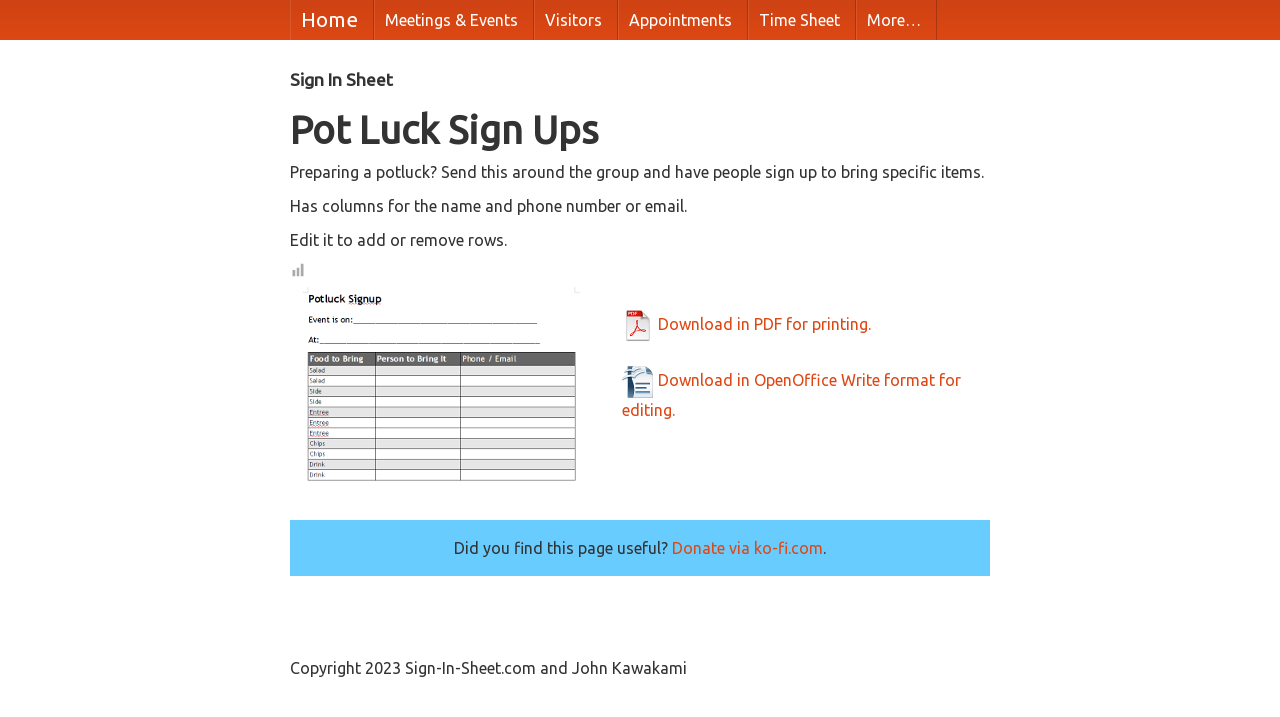

--- FILE ---
content_type: text/html; charset=UTF-8
request_url: https://sign-in-sheet.com/pot-luck-sign-ups/
body_size: 5450
content:
<!DOCTYPE html>
<html>
<head>
    <meta http-equiv="Content-Type" content="text/html; charset=UTF-8" />
    <meta charset="utf-8" />
    <meta name="MobileOptimized" content="width" />
    <meta name="HandheldFriendly" content="true" />
    <meta name="viewport" content="width=device-width, initial-scale=1.0" />
    <meta name="msvalidate.01" content="5296E0A6459E2EAAA42442F1C14D804A" />
    
    
    
    
    
    <meta name='robots' content='index, follow, max-image-preview:large, max-snippet:-1, max-video-preview:-1' />

	<!-- This site is optimized with the Yoast SEO plugin v26.8 - https://yoast.com/product/yoast-seo-wordpress/ -->
	<link media="all" href="https://sign-in-sheet.com/wp-content/cache/autoptimize/9/css/autoptimize_bd3858e53c8f0776b6b813e364a7e53d.css" rel="stylesheet"><title>Pot Luck Sign Ups - Sign In Sheet</title>
	<link rel="canonical" href="https://sign-in-sheet.com/pot-luck-sign-ups/" />
	<meta property="og:locale" content="en_US" />
	<meta property="og:type" content="article" />
	<meta property="og:title" content="Pot Luck Sign Ups - Sign In Sheet" />
	<meta property="og:description" content="Preparing a potluck? Send this around the group and have people sign up to bring specific items. Has columns for the name and phone number or email. Edit it to add or remove rows." />
	<meta property="og:url" content="https://sign-in-sheet.com/pot-luck-sign-ups/" />
	<meta property="og:site_name" content="Sign In Sheet" />
	<meta property="article:published_time" content="2017-04-20T08:18:25+00:00" />
	<meta name="author" content="admin" />
	<meta name="twitter:card" content="summary_large_image" />
	<meta name="twitter:label1" content="Written by" />
	<meta name="twitter:data1" content="admin" />
	<script type="application/ld+json" class="yoast-schema-graph">{"@context":"https://schema.org","@graph":[{"@type":"Article","@id":"https://sign-in-sheet.com/pot-luck-sign-ups/#article","isPartOf":{"@id":"https://sign-in-sheet.com/pot-luck-sign-ups/"},"author":{"name":"admin","@id":"https://sign-in-sheet.com/#/schema/person/04a683312667a416d0987d8092ced41b"},"headline":"Pot Luck Sign Ups","datePublished":"2017-04-20T08:18:25+00:00","mainEntityOfPage":{"@id":"https://sign-in-sheet.com/pot-luck-sign-ups/"},"wordCount":38,"commentCount":0,"articleSection":["Clubs and Organizations","Meetings &amp; Events"],"inLanguage":"en-US","potentialAction":[{"@type":"CommentAction","name":"Comment","target":["https://sign-in-sheet.com/pot-luck-sign-ups/#respond"]}]},{"@type":"WebPage","@id":"https://sign-in-sheet.com/pot-luck-sign-ups/","url":"https://sign-in-sheet.com/pot-luck-sign-ups/","name":"Pot Luck Sign Ups - Sign In Sheet","isPartOf":{"@id":"https://sign-in-sheet.com/#website"},"datePublished":"2017-04-20T08:18:25+00:00","author":{"@id":"https://sign-in-sheet.com/#/schema/person/04a683312667a416d0987d8092ced41b"},"breadcrumb":{"@id":"https://sign-in-sheet.com/pot-luck-sign-ups/#breadcrumb"},"inLanguage":"en-US","potentialAction":[{"@type":"ReadAction","target":["https://sign-in-sheet.com/pot-luck-sign-ups/"]}]},{"@type":"BreadcrumbList","@id":"https://sign-in-sheet.com/pot-luck-sign-ups/#breadcrumb","itemListElement":[{"@type":"ListItem","position":1,"name":"Home","item":"https://sign-in-sheet.com/"},{"@type":"ListItem","position":2,"name":"Pot Luck Sign Ups"}]},{"@type":"WebSite","@id":"https://sign-in-sheet.com/#website","url":"https://sign-in-sheet.com/","name":"Sign In Sheet","description":"","potentialAction":[{"@type":"SearchAction","target":{"@type":"EntryPoint","urlTemplate":"https://sign-in-sheet.com/?s={search_term_string}"},"query-input":{"@type":"PropertyValueSpecification","valueRequired":true,"valueName":"search_term_string"}}],"inLanguage":"en-US"},{"@type":"Person","@id":"https://sign-in-sheet.com/#/schema/person/04a683312667a416d0987d8092ced41b","name":"admin","image":{"@type":"ImageObject","inLanguage":"en-US","@id":"https://sign-in-sheet.com/#/schema/person/image/","url":"https://secure.gravatar.com/avatar/8c68a76b0c59f487a1814ceaf1bea60b41477766b8e571433c3d6d50e3daf498?s=96&d=mm&r=g","contentUrl":"https://secure.gravatar.com/avatar/8c68a76b0c59f487a1814ceaf1bea60b41477766b8e571433c3d6d50e3daf498?s=96&d=mm&r=g","caption":"admin"}}]}</script>
	<!-- / Yoast SEO plugin. -->


<link rel='dns-prefetch' href='//secure.gravatar.com' />
<link rel='dns-prefetch' href='//stats.wp.com' />
<link rel='dns-prefetch' href='//v0.wordpress.com' />
<link href='https://fonts.gstatic.com' crossorigin='anonymous' rel='preconnect' />
<link rel="alternate" type="application/rss+xml" title="Sign In Sheet &raquo; Pot Luck Sign Ups Comments Feed" href="https://sign-in-sheet.com/pot-luck-sign-ups/feed/" />
<link rel="alternate" title="oEmbed (JSON)" type="application/json+oembed" href="https://sign-in-sheet.com/wp-json/oembed/1.0/embed?url=https%3A%2F%2Fsign-in-sheet.com%2Fpot-luck-sign-ups%2F" />
<link rel="alternate" title="oEmbed (XML)" type="text/xml+oembed" href="https://sign-in-sheet.com/wp-json/oembed/1.0/embed?url=https%3A%2F%2Fsign-in-sheet.com%2Fpot-luck-sign-ups%2F&#038;format=xml" />




<script type="text/javascript" src="https://sign-in-sheet.com/wp-includes/js/jquery/jquery.min.js" id="jquery-core-js"></script>

<link rel="https://api.w.org/" href="https://sign-in-sheet.com/wp-json/" /><link rel="alternate" title="JSON" type="application/json" href="https://sign-in-sheet.com/wp-json/wp/v2/posts/173" /><link rel="EditURI" type="application/rsd+xml" title="RSD" href="https://sign-in-sheet.com/xmlrpc.php?rsd" />
<meta name="generator" content="WordPress 6.9" />
<link rel='shortlink' href='https://wp.me/p8Bwue-2N' />
	
				
		<!-- Clarity tracking code for http://sign-in-sheet.com/ --><script>    (function(c,l,a,r,i,t,y){        c[a]=c[a]||function(){(c[a].q=c[a].q||[]).push(arguments)};        t=l.createElement(r);t.async=1;t.src="https://www.clarity.ms/tag/"+i+"?ref=bwt";        y=l.getElementsByTagName(r)[0];y.parentNode.insertBefore(t,y);    })(window, document, "clarity", "script", "6es1kd2azk");</script>
<!-- Global site tag (gtag.js) - Google Analytics -->
<script async src="https://www.googletagmanager.com/gtag/js?id=G-8STP88R2MS"></script>
<script>
  window.dataLayer = window.dataLayer || [];
  function gtag(){dataLayer.push(arguments);}
  gtag('js', new Date());

  gtag('config', 'G-8STP88R2MS');
</script>
<link rel="icon" href="https://sign-in-sheet.com/wp-content/uploads/sites/9/2020/08/cropped-favicon-32x32.png" sizes="32x32" />
<link rel="icon" href="https://sign-in-sheet.com/wp-content/uploads/sites/9/2020/08/cropped-favicon-192x192.png" sizes="192x192" />
<link rel="apple-touch-icon" href="https://sign-in-sheet.com/wp-content/uploads/sites/9/2020/08/cropped-favicon-180x180.png" />
<meta name="msapplication-TileImage" content="https://sign-in-sheet.com/wp-content/uploads/sites/9/2020/08/cropped-favicon-270x270.png" />
</head>
<body>

<nav id="site-navigation" class="main-navigation" role="navigation">
    <button class="menu-toggle" aria-controls="primary-menu" aria-expanded="false">&#9776;</button>
    <div class="menu-menu-1-container"><ul id="primary-menu" class="menu"><li id="menu-item-6" class="menu-item menu-item-type-custom menu-item-object-custom menu-item-home menu-item-6"><a href="http://sign-in-sheet.com/">Home</a></li>
<li id="menu-item-13" class="menu-item menu-item-type-taxonomy menu-item-object-category current-post-ancestor current-menu-parent current-post-parent menu-item-13"><a href="https://sign-in-sheet.com/category/meetings/">Meetings &#038; Events</a></li>
<li id="menu-item-19" class="menu-item menu-item-type-taxonomy menu-item-object-category menu-item-19"><a href="https://sign-in-sheet.com/category/visitors/">Visitors</a></li>
<li id="menu-item-8" class="menu-item menu-item-type-taxonomy menu-item-object-category menu-item-8"><a href="https://sign-in-sheet.com/category/appointments/">Appointments</a></li>
<li id="menu-item-17" class="menu-item menu-item-type-taxonomy menu-item-object-category menu-item-17"><a href="https://sign-in-sheet.com/category/time-sheet/">Time Sheet</a></li>
<li id="menu-item-20" class="menu-item menu-item-type-custom menu-item-object-custom menu-item-has-children menu-item-20"><a href="/q">More&#8230;</a>
<ul class="sub-menu">
	<li id="menu-item-511" class="menu-item menu-item-type-taxonomy menu-item-object-category menu-item-511"><a href="https://sign-in-sheet.com/category/business/">Business</a></li>
	<li id="menu-item-9" class="menu-item menu-item-type-taxonomy menu-item-object-category menu-item-9"><a href="https://sign-in-sheet.com/category/car-and-automotive/">Car and Automotive</a></li>
	<li id="menu-item-178" class="menu-item menu-item-type-taxonomy menu-item-object-category current-post-ancestor current-menu-parent current-post-parent menu-item-178"><a href="https://sign-in-sheet.com/category/clubs-and-organizations/">Clubs and Organizations</a></li>
	<li id="menu-item-10" class="menu-item menu-item-type-taxonomy menu-item-object-category menu-item-10"><a href="https://sign-in-sheet.com/category/cost-comparison/">Cost Comparison</a></li>
	<li id="menu-item-211" class="menu-item menu-item-type-taxonomy menu-item-object-category menu-item-211"><a href="https://sign-in-sheet.com/category/education-teaching/">Education &#038; Teaching</a></li>
	<li id="menu-item-11" class="menu-item menu-item-type-taxonomy menu-item-object-category menu-item-11"><a href="https://sign-in-sheet.com/category/health/">Health</a></li>
	<li id="menu-item-12" class="menu-item menu-item-type-taxonomy menu-item-object-category menu-item-12"><a href="https://sign-in-sheet.com/category/invoices/">Invoices</a></li>
	<li id="menu-item-230" class="menu-item menu-item-type-taxonomy menu-item-object-category menu-item-230"><a href="https://sign-in-sheet.com/category/office-management/">Office Management</a></li>
	<li id="menu-item-189" class="menu-item menu-item-type-taxonomy menu-item-object-category menu-item-189"><a href="https://sign-in-sheet.com/category/personal-finance/">Personal Finance</a></li>
	<li id="menu-item-140" class="menu-item menu-item-type-taxonomy menu-item-object-category menu-item-140"><a href="https://sign-in-sheet.com/category/politics/">Politics</a></li>
	<li id="menu-item-14" class="menu-item menu-item-type-taxonomy menu-item-object-category menu-item-14"><a href="https://sign-in-sheet.com/category/project-management/">Project Management</a></li>
	<li id="menu-item-15" class="menu-item menu-item-type-taxonomy menu-item-object-category menu-item-15"><a href="https://sign-in-sheet.com/category/restaurant/">Restaurant</a></li>
	<li id="menu-item-16" class="menu-item menu-item-type-taxonomy menu-item-object-category menu-item-16"><a href="https://sign-in-sheet.com/category/sports-and-youth-activities/">Sports and Youth Activities</a></li>
	<li id="menu-item-18" class="menu-item menu-item-type-taxonomy menu-item-object-category menu-item-18"><a href="https://sign-in-sheet.com/category/uncategorized/">Uncategorized</a></li>
</ul>
</li>
</ul></div></nav><!-- #site-navigation -->

<div id="pagearea" class="container">
    <div class="span2" style="float:right">
    </div>

<header class="jumbotron subhead" id="overview">
  <div class="row">

    <div class="span6">
                    <h4>Sign In Sheet</h4>
            <h5 class="blog-description"></h5>
            </div>

  </div>
</header>

	<div id="primary" class="content-area">
		<main id="main" class="site-main" role="main">

		
<article id="post-173" class="post-173 post type-post status-publish format-standard hentry category-clubs-and-organizations category-meetings">
	<header class="entry-header">
		<h1 class="entry-title">Pot Luck Sign Ups</h1>		<div class="entry-meta">
					</div><!-- .entry-meta -->
			</header><!-- .entry-header -->

	<div class="entry-content">
		<p>Preparing a potluck? Send this around the group and have people sign up to bring specific items.</p>
<p>Has columns for the name and phone number or email.</p>
<p>Edit it to add or remove rows.</p>
<div class="pageviews-wrapper"><svg xmlns="http://www.w3.org/2000/svg" xmlns:xlink="http://www.w3.org/1999/xlink" x="0px" y="0px" viewBox="0 0 1792 1792"><path d="M588.277,896v692.375H280.555V896H588.277z M1049.86,630.363v958.012h-307.72V630.363H1049.86z M1511.446,203.625v1384.75h-307.725V203.625H1511.446z"/></svg><span class="pageviews-placeholder" data-key="173"></span></div>            <p>
                <img src="https://sign-in-sheet.com/wp-content/uploads/sites/9/2017/04/PotLuck.png" class="bigthumb" align="left">
            </p>
            <div class="downloads">
                                    <img src="https://sign-in-sheet.com/wp-content/themes/sign-in-sheet-theme/img/pdf.png" height="32" align="absmiddle" width="32"> <a href="https://sign-in-sheet.com/wp-content/uploads/sites/9/2017/04/PotLuck.pdf">
                    Download in PDF for printing.</a>
                    <br><br>
                                                                    <img src="https://sign-in-sheet.com/wp-content/themes/sign-in-sheet-theme/img/odt.png" height="32" align="absmiddle" width="32"> <a href="https://sign-in-sheet.com/wp-content/uploads/sites/9/2017/04/PotLuck.odt">
                    Download in OpenOffice Write format for editing.</a>
                    <br><br>
                                                                            </div>

            	</div><!-- .entry-content -->

	<footer class="entry-footer">
			</footer><!-- .entry-footer -->
</article><!-- #post-## -->

		</main><!-- #main -->
	</div><!-- #primary -->

    <div id="footerbreak" style="height:20pt"></div>

<script type="speculationrules">
{"prefetch":[{"source":"document","where":{"and":[{"href_matches":"/*"},{"not":{"href_matches":["/wp-*.php","/wp-admin/*","/wp-content/uploads/sites/9/*","/wp-content/*","/wp-content/plugins/*","/wp-content/themes/sign-in-sheet-theme/*","/*\\?(.+)"]}},{"not":{"selector_matches":"a[rel~=\"nofollow\"]"}},{"not":{"selector_matches":".no-prefetch, .no-prefetch a"}}]},"eagerness":"conservative"}]}
</script>
<div style="background-color: #69ccff; padding: 1em; text-align: center;">
	Did you find this page useful? <a href="https://ko-fi.com/johnkawakami">Donate via ko-fi.com</a>.
</div>
<div style="margin-top: 5em;">
	Copyright 2023 Sign-In-Sheet.com and John Kawakami
</div>
<script data-ad-client="ca-pub-0545194040495488" async src="https://pagead2.googlesyndication.com/pagead/js/adsbygoogle.js"></script>

<script async src="https://pagead2.googlesyndication.com/pagead/js/adsbygoogle.js"></script>
<!-- Sign-In-Sheet Corner Ad -->
<ins class="adsbygoogle"
     style="display:inline-block;width:336px;height:280px"
     data-ad-client="ca-pub-0545194040495488"
     data-ad-slot="6057778484"></ins>
<script>
     (adsbygoogle = window.adsbygoogle || []).push({});
</script>		<!-- Pageviews SDK -->
		<script>
		var _pv_config = {"account":"a9aaff384d46211cfa71fca563f8b3fbe9299e0c","incr":173,"base":"https:\/\/pv.pjtsu.com\/v1"};
				(function(){
			var js = document.createElement('script'); js.type = 'text/javascript'; js.async = true;
			js.src = 'https://sign-in-sheet.com/wp-content/plugins/pageviews/pageviews.min.js?v=4';
			var s = document.getElementsByTagName('script')[0]; s.parentNode.insertBefore(js, s);
		})();
		</script>
		


<script type="text/javascript" id="jetpack-stats-js-before">
/* <![CDATA[ */
_stq = window._stq || [];
_stq.push([ "view", {"v":"ext","blog":"127153706","post":"173","tz":"-8","srv":"sign-in-sheet.com","j":"1:15.4"} ]);
_stq.push([ "clickTrackerInit", "127153706", "173" ]);
//# sourceURL=jetpack-stats-js-before
/* ]]> */
</script>
<script type="text/javascript" src="https://stats.wp.com/e-202605.js" id="jetpack-stats-js" defer="defer" data-wp-strategy="defer"></script>
<script type="text/javascript" src="https://storage.ko-fi.com/cdn/scripts/overlay-widget.js" id="ko-fi-floating-button-js"></script>
<script type="text/javascript" id="ko-fi-floating-button-js-after">
/* <![CDATA[ */
kofiWidgetOverlay.draw( "", {
					"type": "floating-chat",
					"floating-chat.donateButton.text": "Support Site",
					"floating-chat.donateButton.background-color": "#ff5f5f",
					"floating-chat.donateButton.text-color": "#323842"
				});
//# sourceURL=ko-fi-floating-button-js-after
/* ]]> */
</script>
<script defer src="https://sign-in-sheet.com/wp-content/cache/autoptimize/9/js/autoptimize_0b52b9b200444dcb195ad1274b837394.js"></script></body>
</html>


--- FILE ---
content_type: text/html; charset=utf-8
request_url: https://www.google.com/recaptcha/api2/aframe
body_size: 266
content:
<!DOCTYPE HTML><html><head><meta http-equiv="content-type" content="text/html; charset=UTF-8"></head><body><script nonce="LX9BimLDSFHDvEqyHCixSA">/** Anti-fraud and anti-abuse applications only. See google.com/recaptcha */ try{var clients={'sodar':'https://pagead2.googlesyndication.com/pagead/sodar?'};window.addEventListener("message",function(a){try{if(a.source===window.parent){var b=JSON.parse(a.data);var c=clients[b['id']];if(c){var d=document.createElement('img');d.src=c+b['params']+'&rc='+(localStorage.getItem("rc::a")?sessionStorage.getItem("rc::b"):"");window.document.body.appendChild(d);sessionStorage.setItem("rc::e",parseInt(sessionStorage.getItem("rc::e")||0)+1);localStorage.setItem("rc::h",'1769909990625');}}}catch(b){}});window.parent.postMessage("_grecaptcha_ready", "*");}catch(b){}</script></body></html>